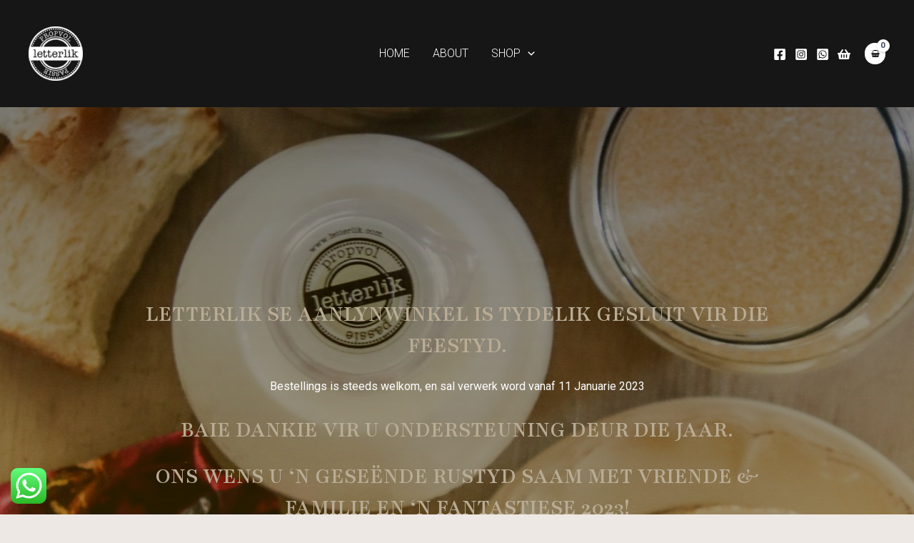

--- FILE ---
content_type: text/css
request_url: https://letterlik.com/wp-content/uploads/elementor/css/post-44.css?ver=1705895067
body_size: 144
content:
.elementor-44 .elementor-element.elementor-element-befdb51:not(.elementor-motion-effects-element-type-background), .elementor-44 .elementor-element.elementor-element-befdb51 > .elementor-motion-effects-container > .elementor-motion-effects-layer{background-image:url("https://letterlik.com/wp-content/uploads/2020/03/hh0120-scaled.jpg");background-position:center center;}.elementor-44 .elementor-element.elementor-element-befdb51 > .elementor-background-overlay{background-color:transparent;background-image:linear-gradient(180deg, #000000 0%, #725300 100%);opacity:0.5;transition:background 0.3s, border-radius 0.3s, opacity 0.3s;}.elementor-44 .elementor-element.elementor-element-befdb51{transition:background 0.3s, border 0.3s, border-radius 0.3s, box-shadow 0.3s;margin-top:-5px;margin-bottom:0px;}.elementor-44 .elementor-element.elementor-element-d8e9cbb > .elementor-element-populated{margin:122px 122px 122px 122px;--e-column-margin-right:122px;--e-column-margin-left:122px;}.elementor-44 .elementor-element.elementor-element-196fa24{--spacer-size:100px;}.elementor-44 .elementor-element.elementor-element-0cb063c{text-align:center;color:#FFFFFF;}.elementor-44 .elementor-element.elementor-element-b9a59d4{--spacer-size:100px;}:root{--page-title-display:none;}@media(min-width:1025px){.elementor-44 .elementor-element.elementor-element-befdb51:not(.elementor-motion-effects-element-type-background), .elementor-44 .elementor-element.elementor-element-befdb51 > .elementor-motion-effects-container > .elementor-motion-effects-layer{background-attachment:fixed;}}